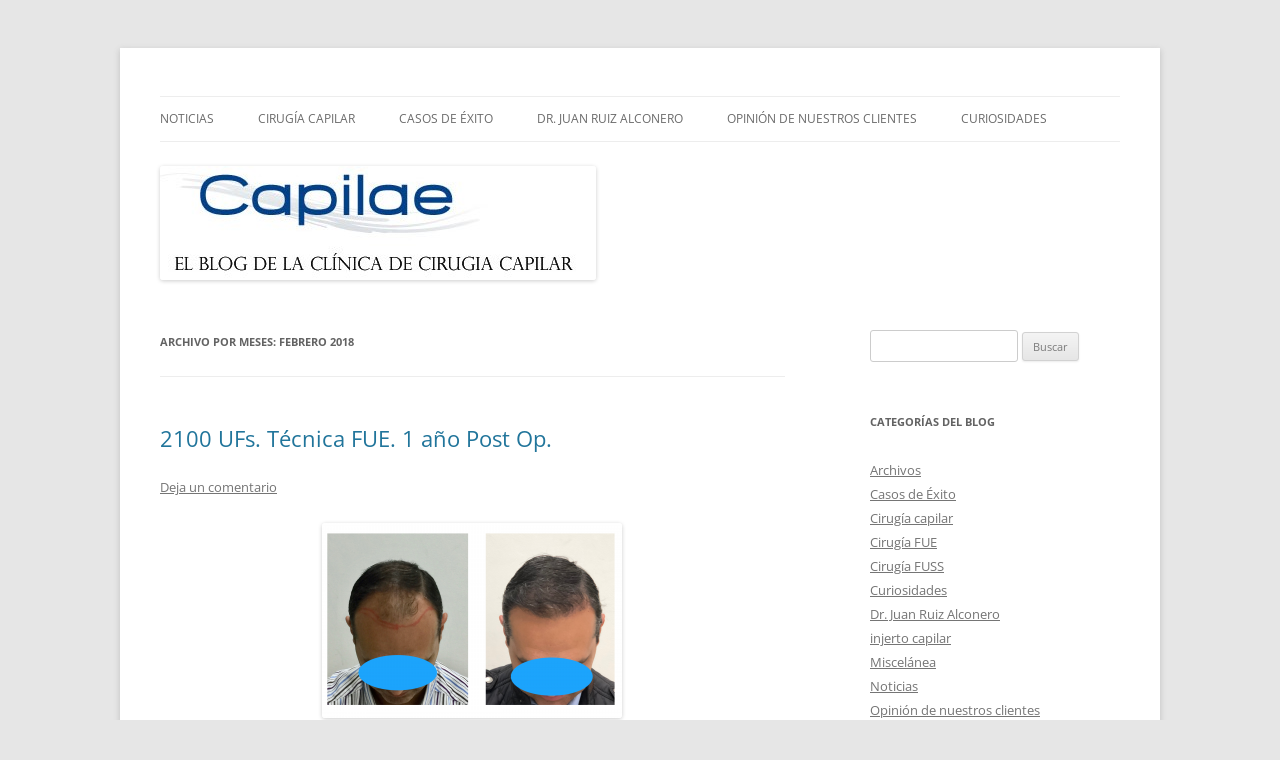

--- FILE ---
content_type: text/html; charset=UTF-8
request_url: https://www.capilae.es/blog/date/2018/02
body_size: 9344
content:
<!DOCTYPE html>
<!--[if IE 7]>
<html class="ie ie7" lang="es">
<![endif]-->
<!--[if IE 8]>
<html class="ie ie8" lang="es">
<![endif]-->
<!--[if !(IE 7) & !(IE 8)]><!-->
<html lang="es">
<!--<![endif]-->
<head>
<meta charset="UTF-8" />
<meta name="viewport" content="width=device-width, initial-scale=1.0" />
<title>febrero 2018 - Blog de Capilae.es</title>
<link rel="profile" href="https://gmpg.org/xfn/11" />
<link rel="pingback" href="https://www.capilae.es/blog/xmlrpc.php">
<!--[if lt IE 9]>
<script src="https://www.capilae.es/blog/wp-content/themes/twentytwelve/js/html5.js?ver=3.7.0" type="text/javascript"></script>
<![endif]-->
<meta name='robots' content='noindex, follow' />

	<!-- This site is optimized with the Yoast SEO plugin v23.9 - https://yoast.com/wordpress/plugins/seo/ -->
	<meta property="og:locale" content="es_ES" />
	<meta property="og:type" content="website" />
	<meta property="og:title" content="febrero 2018 - Blog de Capilae.es" />
	<meta property="og:url" content="https://www.capilae.es/blog/date/2018/02" />
	<meta property="og:site_name" content="Blog de Capilae.es" />
	<script type="application/ld+json" class="yoast-schema-graph">{"@context":"https://schema.org","@graph":[{"@type":"CollectionPage","@id":"https://www.capilae.es/blog/date/2018/02","url":"https://www.capilae.es/blog/date/2018/02","name":"febrero 2018 - Blog de Capilae.es","isPartOf":{"@id":"https://www.capilae.es/blog/#website"},"breadcrumb":{"@id":"https://www.capilae.es/blog/date/2018/02#breadcrumb"},"inLanguage":"es"},{"@type":"BreadcrumbList","@id":"https://www.capilae.es/blog/date/2018/02#breadcrumb","itemListElement":[{"@type":"ListItem","position":1,"name":"Portada","item":"https://www.capilae.es/blog"},{"@type":"ListItem","position":2,"name":"Archivos por febrero 2018"}]},{"@type":"WebSite","@id":"https://www.capilae.es/blog/#website","url":"https://www.capilae.es/blog/","name":"Blog de Capilae.es","description":"Noticias sobre cirugía capilar y trasplante de pelo","potentialAction":[{"@type":"SearchAction","target":{"@type":"EntryPoint","urlTemplate":"https://www.capilae.es/blog/?s={search_term_string}"},"query-input":{"@type":"PropertyValueSpecification","valueRequired":true,"valueName":"search_term_string"}}],"inLanguage":"es"}]}</script>
	<!-- / Yoast SEO plugin. -->


<link rel="alternate" type="application/rss+xml" title="Blog de Capilae.es &raquo; Feed" href="https://www.capilae.es/blog/feed" />
<link rel="alternate" type="application/rss+xml" title="Blog de Capilae.es &raquo; Feed de los comentarios" href="https://www.capilae.es/blog/comments/feed" />
<style id='wp-img-auto-sizes-contain-inline-css' type='text/css'>
img:is([sizes=auto i],[sizes^="auto," i]){contain-intrinsic-size:3000px 1500px}
/*# sourceURL=wp-img-auto-sizes-contain-inline-css */
</style>
<style id='wp-emoji-styles-inline-css' type='text/css'>

	img.wp-smiley, img.emoji {
		display: inline !important;
		border: none !important;
		box-shadow: none !important;
		height: 1em !important;
		width: 1em !important;
		margin: 0 0.07em !important;
		vertical-align: -0.1em !important;
		background: none !important;
		padding: 0 !important;
	}
/*# sourceURL=wp-emoji-styles-inline-css */
</style>
<style id='wp-block-library-inline-css' type='text/css'>
:root{--wp-block-synced-color:#7a00df;--wp-block-synced-color--rgb:122,0,223;--wp-bound-block-color:var(--wp-block-synced-color);--wp-editor-canvas-background:#ddd;--wp-admin-theme-color:#007cba;--wp-admin-theme-color--rgb:0,124,186;--wp-admin-theme-color-darker-10:#006ba1;--wp-admin-theme-color-darker-10--rgb:0,107,160.5;--wp-admin-theme-color-darker-20:#005a87;--wp-admin-theme-color-darker-20--rgb:0,90,135;--wp-admin-border-width-focus:2px}@media (min-resolution:192dpi){:root{--wp-admin-border-width-focus:1.5px}}.wp-element-button{cursor:pointer}:root .has-very-light-gray-background-color{background-color:#eee}:root .has-very-dark-gray-background-color{background-color:#313131}:root .has-very-light-gray-color{color:#eee}:root .has-very-dark-gray-color{color:#313131}:root .has-vivid-green-cyan-to-vivid-cyan-blue-gradient-background{background:linear-gradient(135deg,#00d084,#0693e3)}:root .has-purple-crush-gradient-background{background:linear-gradient(135deg,#34e2e4,#4721fb 50%,#ab1dfe)}:root .has-hazy-dawn-gradient-background{background:linear-gradient(135deg,#faaca8,#dad0ec)}:root .has-subdued-olive-gradient-background{background:linear-gradient(135deg,#fafae1,#67a671)}:root .has-atomic-cream-gradient-background{background:linear-gradient(135deg,#fdd79a,#004a59)}:root .has-nightshade-gradient-background{background:linear-gradient(135deg,#330968,#31cdcf)}:root .has-midnight-gradient-background{background:linear-gradient(135deg,#020381,#2874fc)}:root{--wp--preset--font-size--normal:16px;--wp--preset--font-size--huge:42px}.has-regular-font-size{font-size:1em}.has-larger-font-size{font-size:2.625em}.has-normal-font-size{font-size:var(--wp--preset--font-size--normal)}.has-huge-font-size{font-size:var(--wp--preset--font-size--huge)}.has-text-align-center{text-align:center}.has-text-align-left{text-align:left}.has-text-align-right{text-align:right}.has-fit-text{white-space:nowrap!important}#end-resizable-editor-section{display:none}.aligncenter{clear:both}.items-justified-left{justify-content:flex-start}.items-justified-center{justify-content:center}.items-justified-right{justify-content:flex-end}.items-justified-space-between{justify-content:space-between}.screen-reader-text{border:0;clip-path:inset(50%);height:1px;margin:-1px;overflow:hidden;padding:0;position:absolute;width:1px;word-wrap:normal!important}.screen-reader-text:focus{background-color:#ddd;clip-path:none;color:#444;display:block;font-size:1em;height:auto;left:5px;line-height:normal;padding:15px 23px 14px;text-decoration:none;top:5px;width:auto;z-index:100000}html :where(.has-border-color){border-style:solid}html :where([style*=border-top-color]){border-top-style:solid}html :where([style*=border-right-color]){border-right-style:solid}html :where([style*=border-bottom-color]){border-bottom-style:solid}html :where([style*=border-left-color]){border-left-style:solid}html :where([style*=border-width]){border-style:solid}html :where([style*=border-top-width]){border-top-style:solid}html :where([style*=border-right-width]){border-right-style:solid}html :where([style*=border-bottom-width]){border-bottom-style:solid}html :where([style*=border-left-width]){border-left-style:solid}html :where(img[class*=wp-image-]){height:auto;max-width:100%}:where(figure){margin:0 0 1em}html :where(.is-position-sticky){--wp-admin--admin-bar--position-offset:var(--wp-admin--admin-bar--height,0px)}@media screen and (max-width:600px){html :where(.is-position-sticky){--wp-admin--admin-bar--position-offset:0px}}

/*# sourceURL=wp-block-library-inline-css */
</style><style id='global-styles-inline-css' type='text/css'>
:root{--wp--preset--aspect-ratio--square: 1;--wp--preset--aspect-ratio--4-3: 4/3;--wp--preset--aspect-ratio--3-4: 3/4;--wp--preset--aspect-ratio--3-2: 3/2;--wp--preset--aspect-ratio--2-3: 2/3;--wp--preset--aspect-ratio--16-9: 16/9;--wp--preset--aspect-ratio--9-16: 9/16;--wp--preset--color--black: #000000;--wp--preset--color--cyan-bluish-gray: #abb8c3;--wp--preset--color--white: #fff;--wp--preset--color--pale-pink: #f78da7;--wp--preset--color--vivid-red: #cf2e2e;--wp--preset--color--luminous-vivid-orange: #ff6900;--wp--preset--color--luminous-vivid-amber: #fcb900;--wp--preset--color--light-green-cyan: #7bdcb5;--wp--preset--color--vivid-green-cyan: #00d084;--wp--preset--color--pale-cyan-blue: #8ed1fc;--wp--preset--color--vivid-cyan-blue: #0693e3;--wp--preset--color--vivid-purple: #9b51e0;--wp--preset--color--blue: #21759b;--wp--preset--color--dark-gray: #444;--wp--preset--color--medium-gray: #9f9f9f;--wp--preset--color--light-gray: #e6e6e6;--wp--preset--gradient--vivid-cyan-blue-to-vivid-purple: linear-gradient(135deg,rgb(6,147,227) 0%,rgb(155,81,224) 100%);--wp--preset--gradient--light-green-cyan-to-vivid-green-cyan: linear-gradient(135deg,rgb(122,220,180) 0%,rgb(0,208,130) 100%);--wp--preset--gradient--luminous-vivid-amber-to-luminous-vivid-orange: linear-gradient(135deg,rgb(252,185,0) 0%,rgb(255,105,0) 100%);--wp--preset--gradient--luminous-vivid-orange-to-vivid-red: linear-gradient(135deg,rgb(255,105,0) 0%,rgb(207,46,46) 100%);--wp--preset--gradient--very-light-gray-to-cyan-bluish-gray: linear-gradient(135deg,rgb(238,238,238) 0%,rgb(169,184,195) 100%);--wp--preset--gradient--cool-to-warm-spectrum: linear-gradient(135deg,rgb(74,234,220) 0%,rgb(151,120,209) 20%,rgb(207,42,186) 40%,rgb(238,44,130) 60%,rgb(251,105,98) 80%,rgb(254,248,76) 100%);--wp--preset--gradient--blush-light-purple: linear-gradient(135deg,rgb(255,206,236) 0%,rgb(152,150,240) 100%);--wp--preset--gradient--blush-bordeaux: linear-gradient(135deg,rgb(254,205,165) 0%,rgb(254,45,45) 50%,rgb(107,0,62) 100%);--wp--preset--gradient--luminous-dusk: linear-gradient(135deg,rgb(255,203,112) 0%,rgb(199,81,192) 50%,rgb(65,88,208) 100%);--wp--preset--gradient--pale-ocean: linear-gradient(135deg,rgb(255,245,203) 0%,rgb(182,227,212) 50%,rgb(51,167,181) 100%);--wp--preset--gradient--electric-grass: linear-gradient(135deg,rgb(202,248,128) 0%,rgb(113,206,126) 100%);--wp--preset--gradient--midnight: linear-gradient(135deg,rgb(2,3,129) 0%,rgb(40,116,252) 100%);--wp--preset--font-size--small: 13px;--wp--preset--font-size--medium: 20px;--wp--preset--font-size--large: 36px;--wp--preset--font-size--x-large: 42px;--wp--preset--spacing--20: 0.44rem;--wp--preset--spacing--30: 0.67rem;--wp--preset--spacing--40: 1rem;--wp--preset--spacing--50: 1.5rem;--wp--preset--spacing--60: 2.25rem;--wp--preset--spacing--70: 3.38rem;--wp--preset--spacing--80: 5.06rem;--wp--preset--shadow--natural: 6px 6px 9px rgba(0, 0, 0, 0.2);--wp--preset--shadow--deep: 12px 12px 50px rgba(0, 0, 0, 0.4);--wp--preset--shadow--sharp: 6px 6px 0px rgba(0, 0, 0, 0.2);--wp--preset--shadow--outlined: 6px 6px 0px -3px rgb(255, 255, 255), 6px 6px rgb(0, 0, 0);--wp--preset--shadow--crisp: 6px 6px 0px rgb(0, 0, 0);}:where(.is-layout-flex){gap: 0.5em;}:where(.is-layout-grid){gap: 0.5em;}body .is-layout-flex{display: flex;}.is-layout-flex{flex-wrap: wrap;align-items: center;}.is-layout-flex > :is(*, div){margin: 0;}body .is-layout-grid{display: grid;}.is-layout-grid > :is(*, div){margin: 0;}:where(.wp-block-columns.is-layout-flex){gap: 2em;}:where(.wp-block-columns.is-layout-grid){gap: 2em;}:where(.wp-block-post-template.is-layout-flex){gap: 1.25em;}:where(.wp-block-post-template.is-layout-grid){gap: 1.25em;}.has-black-color{color: var(--wp--preset--color--black) !important;}.has-cyan-bluish-gray-color{color: var(--wp--preset--color--cyan-bluish-gray) !important;}.has-white-color{color: var(--wp--preset--color--white) !important;}.has-pale-pink-color{color: var(--wp--preset--color--pale-pink) !important;}.has-vivid-red-color{color: var(--wp--preset--color--vivid-red) !important;}.has-luminous-vivid-orange-color{color: var(--wp--preset--color--luminous-vivid-orange) !important;}.has-luminous-vivid-amber-color{color: var(--wp--preset--color--luminous-vivid-amber) !important;}.has-light-green-cyan-color{color: var(--wp--preset--color--light-green-cyan) !important;}.has-vivid-green-cyan-color{color: var(--wp--preset--color--vivid-green-cyan) !important;}.has-pale-cyan-blue-color{color: var(--wp--preset--color--pale-cyan-blue) !important;}.has-vivid-cyan-blue-color{color: var(--wp--preset--color--vivid-cyan-blue) !important;}.has-vivid-purple-color{color: var(--wp--preset--color--vivid-purple) !important;}.has-black-background-color{background-color: var(--wp--preset--color--black) !important;}.has-cyan-bluish-gray-background-color{background-color: var(--wp--preset--color--cyan-bluish-gray) !important;}.has-white-background-color{background-color: var(--wp--preset--color--white) !important;}.has-pale-pink-background-color{background-color: var(--wp--preset--color--pale-pink) !important;}.has-vivid-red-background-color{background-color: var(--wp--preset--color--vivid-red) !important;}.has-luminous-vivid-orange-background-color{background-color: var(--wp--preset--color--luminous-vivid-orange) !important;}.has-luminous-vivid-amber-background-color{background-color: var(--wp--preset--color--luminous-vivid-amber) !important;}.has-light-green-cyan-background-color{background-color: var(--wp--preset--color--light-green-cyan) !important;}.has-vivid-green-cyan-background-color{background-color: var(--wp--preset--color--vivid-green-cyan) !important;}.has-pale-cyan-blue-background-color{background-color: var(--wp--preset--color--pale-cyan-blue) !important;}.has-vivid-cyan-blue-background-color{background-color: var(--wp--preset--color--vivid-cyan-blue) !important;}.has-vivid-purple-background-color{background-color: var(--wp--preset--color--vivid-purple) !important;}.has-black-border-color{border-color: var(--wp--preset--color--black) !important;}.has-cyan-bluish-gray-border-color{border-color: var(--wp--preset--color--cyan-bluish-gray) !important;}.has-white-border-color{border-color: var(--wp--preset--color--white) !important;}.has-pale-pink-border-color{border-color: var(--wp--preset--color--pale-pink) !important;}.has-vivid-red-border-color{border-color: var(--wp--preset--color--vivid-red) !important;}.has-luminous-vivid-orange-border-color{border-color: var(--wp--preset--color--luminous-vivid-orange) !important;}.has-luminous-vivid-amber-border-color{border-color: var(--wp--preset--color--luminous-vivid-amber) !important;}.has-light-green-cyan-border-color{border-color: var(--wp--preset--color--light-green-cyan) !important;}.has-vivid-green-cyan-border-color{border-color: var(--wp--preset--color--vivid-green-cyan) !important;}.has-pale-cyan-blue-border-color{border-color: var(--wp--preset--color--pale-cyan-blue) !important;}.has-vivid-cyan-blue-border-color{border-color: var(--wp--preset--color--vivid-cyan-blue) !important;}.has-vivid-purple-border-color{border-color: var(--wp--preset--color--vivid-purple) !important;}.has-vivid-cyan-blue-to-vivid-purple-gradient-background{background: var(--wp--preset--gradient--vivid-cyan-blue-to-vivid-purple) !important;}.has-light-green-cyan-to-vivid-green-cyan-gradient-background{background: var(--wp--preset--gradient--light-green-cyan-to-vivid-green-cyan) !important;}.has-luminous-vivid-amber-to-luminous-vivid-orange-gradient-background{background: var(--wp--preset--gradient--luminous-vivid-amber-to-luminous-vivid-orange) !important;}.has-luminous-vivid-orange-to-vivid-red-gradient-background{background: var(--wp--preset--gradient--luminous-vivid-orange-to-vivid-red) !important;}.has-very-light-gray-to-cyan-bluish-gray-gradient-background{background: var(--wp--preset--gradient--very-light-gray-to-cyan-bluish-gray) !important;}.has-cool-to-warm-spectrum-gradient-background{background: var(--wp--preset--gradient--cool-to-warm-spectrum) !important;}.has-blush-light-purple-gradient-background{background: var(--wp--preset--gradient--blush-light-purple) !important;}.has-blush-bordeaux-gradient-background{background: var(--wp--preset--gradient--blush-bordeaux) !important;}.has-luminous-dusk-gradient-background{background: var(--wp--preset--gradient--luminous-dusk) !important;}.has-pale-ocean-gradient-background{background: var(--wp--preset--gradient--pale-ocean) !important;}.has-electric-grass-gradient-background{background: var(--wp--preset--gradient--electric-grass) !important;}.has-midnight-gradient-background{background: var(--wp--preset--gradient--midnight) !important;}.has-small-font-size{font-size: var(--wp--preset--font-size--small) !important;}.has-medium-font-size{font-size: var(--wp--preset--font-size--medium) !important;}.has-large-font-size{font-size: var(--wp--preset--font-size--large) !important;}.has-x-large-font-size{font-size: var(--wp--preset--font-size--x-large) !important;}
/*# sourceURL=global-styles-inline-css */
</style>

<style id='classic-theme-styles-inline-css' type='text/css'>
/*! This file is auto-generated */
.wp-block-button__link{color:#fff;background-color:#32373c;border-radius:9999px;box-shadow:none;text-decoration:none;padding:calc(.667em + 2px) calc(1.333em + 2px);font-size:1.125em}.wp-block-file__button{background:#32373c;color:#fff;text-decoration:none}
/*# sourceURL=/wp-includes/css/classic-themes.min.css */
</style>
<link rel='stylesheet' id='twentytwelve-fonts-css' href='https://www.capilae.es/blog/wp-content/themes/twentytwelve/fonts/font-open-sans.css?ver=20230328' type='text/css' media='all' />
<link rel='stylesheet' id='twentytwelve-style-css' href='https://www.capilae.es/blog/wp-content/themes/twentytwelve/style.css?ver=20241112' type='text/css' media='all' />
<link rel='stylesheet' id='twentytwelve-block-style-css' href='https://www.capilae.es/blog/wp-content/themes/twentytwelve/css/blocks.css?ver=20240812' type='text/css' media='all' />
<script type="text/javascript" src="https://www.capilae.es/blog/wp-includes/js/jquery/jquery.min.js?ver=3.7.1" id="jquery-core-js"></script>
<script type="text/javascript" src="https://www.capilae.es/blog/wp-includes/js/jquery/jquery-migrate.min.js?ver=3.4.1" id="jquery-migrate-js"></script>
<script type="text/javascript" src="https://www.capilae.es/blog/wp-content/themes/twentytwelve/js/navigation.js?ver=20141205" id="twentytwelve-navigation-js" defer="defer" data-wp-strategy="defer"></script>
<link rel="https://api.w.org/" href="https://www.capilae.es/blog/wp-json/" /><link rel="EditURI" type="application/rsd+xml" title="RSD" href="https://www.capilae.es/blog/xmlrpc.php?rsd" />
<meta name="generator" content="WordPress 6.9" />
	<style type="text/css" id="twentytwelve-header-css">
		.site-title,
	.site-description {
		position: absolute;
		clip: rect(1px 1px 1px 1px); /* IE7 */
		clip: rect(1px, 1px, 1px, 1px);
	}
			</style>
	</head>

<body class="archive date wp-embed-responsive wp-theme-twentytwelve custom-font-enabled single-author">
<div id="page" class="hfeed site">
	<header id="masthead" class="site-header">
		<hgroup>
			<h1 class="site-title"><a href="https://www.capilae.es/blog/" rel="home">Blog de Capilae.es</a></h1>
			<h2 class="site-description">Noticias sobre cirugía capilar y trasplante de pelo</h2>
		</hgroup>

		<nav id="site-navigation" class="main-navigation">
			<button class="menu-toggle">Menú</button>
			<a class="assistive-text" href="#content">Saltar al contenido</a>
			<div class="menu-menu1-container"><ul id="menu-menu1" class="nav-menu"><li id="menu-item-987" class="menu-item menu-item-type-taxonomy menu-item-object-category menu-item-987"><a href="https://www.capilae.es/blog/category/noticias">Noticias</a></li>
<li id="menu-item-982" class="menu-item menu-item-type-taxonomy menu-item-object-category menu-item-has-children menu-item-982"><a href="https://www.capilae.es/blog/category/cirugia-capilar-2">Cirugía capilar</a>
<ul class="sub-menu">
	<li id="menu-item-984" class="menu-item menu-item-type-taxonomy menu-item-object-category menu-item-984"><a href="https://www.capilae.es/blog/category/cirugia-capilar-2/cirugia-fuss">Cirugía FUSS</a></li>
	<li id="menu-item-983" class="menu-item menu-item-type-taxonomy menu-item-object-category menu-item-983"><a href="https://www.capilae.es/blog/category/cirugia-capilar-2/cirugia-fue">Cirugía FUE</a></li>
	<li id="menu-item-985" class="menu-item menu-item-type-taxonomy menu-item-object-category menu-item-985"><a href="https://www.capilae.es/blog/category/cirugia-capilar-2/recomendaciones">Recomendaciones</a></li>
</ul>
</li>
<li id="menu-item-981" class="menu-item menu-item-type-taxonomy menu-item-object-category menu-item-981"><a href="https://www.capilae.es/blog/category/casos-de-exito">Casos de Éxito</a></li>
<li id="menu-item-992" class="menu-item menu-item-type-taxonomy menu-item-object-category menu-item-992"><a href="https://www.capilae.es/blog/category/doctor-juan-ruiz-alconero">Dr. Juan Ruiz Alconero</a></li>
<li id="menu-item-988" class="menu-item menu-item-type-taxonomy menu-item-object-category menu-item-988"><a href="https://www.capilae.es/blog/category/opinion-clientes">Opinión de nuestros clientes</a></li>
<li id="menu-item-986" class="menu-item menu-item-type-taxonomy menu-item-object-category menu-item-986"><a href="https://www.capilae.es/blog/category/curiosidades">Curiosidades</a></li>
</ul></div>		</nav><!-- #site-navigation -->

				<a href="https://www.capilae.es/blog/"><img src="https://www.capilae.es/blog/wp-content/uploads/2014/10/cropped-Untitled-21.jpg" width="436" height="114" alt="Blog de Capilae.es" class="header-image" srcset="https://www.capilae.es/blog/wp-content/uploads/2014/10/cropped-Untitled-21.jpg 436w, https://www.capilae.es/blog/wp-content/uploads/2014/10/cropped-Untitled-21-300x78.jpg 300w" sizes="(max-width: 436px) 100vw, 436px" decoding="async" /></a>
			</header><!-- #masthead -->

	<div id="main" class="wrapper">

	<section id="primary" class="site-content">
		<div id="content" role="main">

					<header class="archive-header">
				<h1 class="archive-title">
				Archivo por meses: <span>febrero 2018</span>				</h1>
			</header><!-- .archive-header -->

			
	<article id="post-1149" class="post-1149 post type-post status-publish format-standard hentry category-casos-de-exito category-cirugia-capilar-2 category-cirugia-fue category-todo-el-contenido">
				<header class="entry-header">
			
						<h1 class="entry-title">
				<a href="https://www.capilae.es/blog/1149/2100-ufs-tecnica-fue-1-ano-post-op" rel="bookmark">2100 UFs. Técnica FUE. 1 año Post Op.</a>
			</h1>
										<div class="comments-link">
					<a href="https://www.capilae.es/blog/1149/2100-ufs-tecnica-fue-1-ano-post-op#respond"><span class="leave-reply">Deja un comentario</span></a>				</div><!-- .comments-link -->
					</header><!-- .entry-header -->

				<div class="entry-content">
			<p><a href="https://www.capilae.es/blog/wp-content/uploads/2018/01/Captura-de-pantalla-2018-01-29-a-las-19.06.41.png"><img fetchpriority="high" decoding="async" src="https://www.capilae.es/blog/wp-content/uploads/2018/01/Captura-de-pantalla-2018-01-29-a-las-19.06.41-300x195.png" alt="Captura de pantalla 2018-01-29 a las 19.06.41" width="300" height="195" class="aligncenter size-medium wp-image-1150" srcset="https://www.capilae.es/blog/wp-content/uploads/2018/01/Captura-de-pantalla-2018-01-29-a-las-19.06.41-300x195.png 300w, https://www.capilae.es/blog/wp-content/uploads/2018/01/Captura-de-pantalla-2018-01-29-a-las-19.06.41-1024x666.png 1024w, https://www.capilae.es/blog/wp-content/uploads/2018/01/Captura-de-pantalla-2018-01-29-a-las-19.06.41-624x406.png 624w, https://www.capilae.es/blog/wp-content/uploads/2018/01/Captura-de-pantalla-2018-01-29-a-las-19.06.41.png 1700w" sizes="(max-width: 300px) 100vw, 300px" /></a></p>
<p><a href="https://www.capilae.es/blog/wp-content/uploads/2018/01/Captura-de-pantalla-2018-01-29-a-las-19.10.32.png"><img decoding="async" src="https://www.capilae.es/blog/wp-content/uploads/2018/01/Captura-de-pantalla-2018-01-29-a-las-19.10.32-253x300.png" alt="Captura de pantalla 2018-01-29 a las 19.10.32" width="253" height="300" class="aligncenter size-medium wp-image-1151" srcset="https://www.capilae.es/blog/wp-content/uploads/2018/01/Captura-de-pantalla-2018-01-29-a-las-19.10.32-253x300.png 253w, https://www.capilae.es/blog/wp-content/uploads/2018/01/Captura-de-pantalla-2018-01-29-a-las-19.10.32-865x1024.png 865w, https://www.capilae.es/blog/wp-content/uploads/2018/01/Captura-de-pantalla-2018-01-29-a-las-19.10.32-624x739.png 624w, https://www.capilae.es/blog/wp-content/uploads/2018/01/Captura-de-pantalla-2018-01-29-a-las-19.10.32.png 966w" sizes="(max-width: 253px) 100vw, 253px" /></a></p>
					</div><!-- .entry-content -->
		
		<footer class="entry-meta">
			Esta entrada fue publicada en <a href="https://www.capilae.es/blog/category/casos-de-exito" rel="category tag">Casos de Éxito</a>, <a href="https://www.capilae.es/blog/category/cirugia-capilar-2" rel="category tag">Cirugía capilar</a>, <a href="https://www.capilae.es/blog/category/cirugia-capilar-2/cirugia-fue" rel="category tag">Cirugía FUE</a>, <a href="https://www.capilae.es/blog/category/todo-el-contenido" rel="category tag">Todo el contenido</a> el <a href="https://www.capilae.es/blog/1149/2100-ufs-tecnica-fue-1-ano-post-op" title="" rel="bookmark"><time class="entry-date" datetime=""></time></a><span class="by-author"> por <span class="author vcard"><a class="url fn n" href="https://www.capilae.es/blog/author/admin_capilae" title="Ver todas las entradas de Admin_capilae" rel="author">Admin_capilae</a></span></span>.								</footer><!-- .entry-meta -->
	</article><!-- #post -->

	<article id="post-1145" class="post-1145 post type-post status-publish format-standard hentry category-casos-de-exito category-cirugia-capilar-2 category-cirugia-fue category-doctor-juan-ruiz-alconero tag-capilae tag-dr-ruiz tag-fue tag-turquia">
				<header class="entry-header">
			
						<h1 class="entry-title">
				<a href="https://www.capilae.es/blog/1145/del-diseno-al-resultado-2000-fs-fue-1-ano" rel="bookmark">Del diseño al resultado. 2000 Fs. FUE. 1 año.</a>
			</h1>
										<div class="comments-link">
					<a href="https://www.capilae.es/blog/1145/del-diseno-al-resultado-2000-fs-fue-1-ano#respond"><span class="leave-reply">Deja un comentario</span></a>				</div><!-- .comments-link -->
					</header><!-- .entry-header -->

				<div class="entry-content">
			<p>Podemos ver la evolución desde la primera consulta, al diseño pre-quirúrgico, y los resultados al año. En el diseño se valora las zonas de mayor densidad (1) y las zonas de menor densidad progresiva (2), y cómo queda al año de la intervención.</p>
<p><a href="https://www.capilae.es/blog/wp-content/uploads/2018/01/Captura-de-pantalla-2018-01-29-a-las-11.19.20.png"><img decoding="async" src="https://www.capilae.es/blog/wp-content/uploads/2018/01/Captura-de-pantalla-2018-01-29-a-las-11.19.20-300x140.png" alt="Captura de pantalla 2018-01-29 a las 11.19.20" width="300" height="140" class="aligncenter size-medium wp-image-1146" srcset="https://www.capilae.es/blog/wp-content/uploads/2018/01/Captura-de-pantalla-2018-01-29-a-las-11.19.20-300x140.png 300w, https://www.capilae.es/blog/wp-content/uploads/2018/01/Captura-de-pantalla-2018-01-29-a-las-11.19.20-1024x478.png 1024w, https://www.capilae.es/blog/wp-content/uploads/2018/01/Captura-de-pantalla-2018-01-29-a-las-11.19.20-624x291.png 624w, https://www.capilae.es/blog/wp-content/uploads/2018/01/Captura-de-pantalla-2018-01-29-a-las-11.19.20.png 1740w" sizes="(max-width: 300px) 100vw, 300px" /></a></p>
<p><a href="https://www.capilae.es/blog/wp-content/uploads/2018/01/Captura-de-pantalla-2018-01-29-a-las-11.21.36.png"><img loading="lazy" decoding="async" src="https://www.capilae.es/blog/wp-content/uploads/2018/01/Captura-de-pantalla-2018-01-29-a-las-11.21.36-300x243.png" alt="Captura de pantalla 2018-01-29 a las 11.21.36" width="300" height="243" class="aligncenter size-medium wp-image-1147" srcset="https://www.capilae.es/blog/wp-content/uploads/2018/01/Captura-de-pantalla-2018-01-29-a-las-11.21.36-300x243.png 300w, https://www.capilae.es/blog/wp-content/uploads/2018/01/Captura-de-pantalla-2018-01-29-a-las-11.21.36-1024x829.png 1024w, https://www.capilae.es/blog/wp-content/uploads/2018/01/Captura-de-pantalla-2018-01-29-a-las-11.21.36-624x505.png 624w, https://www.capilae.es/blog/wp-content/uploads/2018/01/Captura-de-pantalla-2018-01-29-a-las-11.21.36.png 1700w" sizes="auto, (max-width: 300px) 100vw, 300px" /></a></p>
					</div><!-- .entry-content -->
		
		<footer class="entry-meta">
			Esta entrada se publicó en <a href="https://www.capilae.es/blog/category/casos-de-exito" rel="category tag">Casos de Éxito</a>, <a href="https://www.capilae.es/blog/category/cirugia-capilar-2" rel="category tag">Cirugía capilar</a>, <a href="https://www.capilae.es/blog/category/cirugia-capilar-2/cirugia-fue" rel="category tag">Cirugía FUE</a>, <a href="https://www.capilae.es/blog/category/doctor-juan-ruiz-alconero" rel="category tag">Dr. Juan Ruiz Alconero</a> y está etiquetada con <a href="https://www.capilae.es/blog/tag/capilae" rel="tag">capilae</a>, <a href="https://www.capilae.es/blog/tag/dr-ruiz" rel="tag">Dr Ruiz</a>, <a href="https://www.capilae.es/blog/tag/fue" rel="tag">FUE</a>, <a href="https://www.capilae.es/blog/tag/turquia" rel="tag">Turquía</a> en <a href="https://www.capilae.es/blog/1145/del-diseno-al-resultado-2000-fs-fue-1-ano" title="" rel="bookmark"><time class="entry-date" datetime=""></time></a><span class="by-author"> por <span class="author vcard"><a class="url fn n" href="https://www.capilae.es/blog/author/admin_capilae" title="Ver todas las entradas de Admin_capilae" rel="author">Admin_capilae</a></span></span>.								</footer><!-- .entry-meta -->
	</article><!-- #post -->

		
		</div><!-- #content -->
	</section><!-- #primary -->


			<div id="secondary" class="widget-area" role="complementary">
			<aside id="search-2" class="widget widget_search"><form role="search" method="get" id="searchform" class="searchform" action="https://www.capilae.es/blog/">
				<div>
					<label class="screen-reader-text" for="s">Buscar:</label>
					<input type="text" value="" name="s" id="s" />
					<input type="submit" id="searchsubmit" value="Buscar" />
				</div>
			</form></aside><aside id="categories-2" class="widget widget_categories"><h3 class="widget-title">Categorías del blog</h3>
			<ul>
					<li class="cat-item cat-item-100"><a href="https://www.capilae.es/blog/category/archives">Archivos</a>
</li>
	<li class="cat-item cat-item-66"><a href="https://www.capilae.es/blog/category/casos-de-exito">Casos de Éxito</a>
</li>
	<li class="cat-item cat-item-88"><a href="https://www.capilae.es/blog/category/cirugia-capilar-2">Cirugía capilar</a>
</li>
	<li class="cat-item cat-item-90"><a href="https://www.capilae.es/blog/category/cirugia-capilar-2/cirugia-fue">Cirugía FUE</a>
</li>
	<li class="cat-item cat-item-89"><a href="https://www.capilae.es/blog/category/cirugia-capilar-2/cirugia-fuss">Cirugía FUSS</a>
</li>
	<li class="cat-item cat-item-76"><a href="https://www.capilae.es/blog/category/curiosidades">Curiosidades</a>
</li>
	<li class="cat-item cat-item-93"><a href="https://www.capilae.es/blog/category/doctor-juan-ruiz-alconero">Dr. Juan Ruiz Alconero</a>
</li>
	<li class="cat-item cat-item-101"><a href="https://www.capilae.es/blog/category/injerto-capilar">injerto capilar</a>
</li>
	<li class="cat-item cat-item-97"><a href="https://www.capilae.es/blog/category/uncategorized">Miscelánea</a>
</li>
	<li class="cat-item cat-item-75"><a href="https://www.capilae.es/blog/category/noticias">Noticias</a>
</li>
	<li class="cat-item cat-item-74"><a href="https://www.capilae.es/blog/category/opinion-clientes">Opinión de nuestros clientes</a>
</li>
	<li class="cat-item cat-item-102"><a href="https://www.capilae.es/blog/category/sin-categoria">Sin categoría</a>
</li>
	<li class="cat-item cat-item-1"><a href="https://www.capilae.es/blog/category/todo-el-contenido">Todo el contenido</a>
</li>
			</ul>

			</aside>
		<aside id="recent-posts-2" class="widget widget_recent_entries">
		<h3 class="widget-title">Publicado recientemente</h3>
		<ul>
											<li>
					<a href="https://www.capilae.es/blog/1370/2000-ufs-a-los-5-meses-y-medio-mediante-fue">2000 Ufs, a los 5 meses y medio. Mediante FUE</a>
									</li>
											<li>
					<a href="https://www.capilae.es/blog/1366/2312-ufs-al-ano-fue">2312 UFs, al año, FUE.</a>
									</li>
											<li>
					<a href="https://www.capilae.es/blog/1362/1876-ufs-a-los-9-meses-mediante-fue">1876 UFs a los 9 meses, mediante FUE.</a>
									</li>
											<li>
					<a href="https://www.capilae.es/blog/1355/4225-ufs-en-2-cirugias-fue">4225 UFs en 2 Cirugías FUE</a>
									</li>
											<li>
					<a href="https://www.capilae.es/blog/1345/2198-ufs-fue-a-los-6-meses">2198 UFs. FUE a los 6 meses</a>
									</li>
					</ul>

		</aside><aside id="archives-2" class="widget widget_archive"><h3 class="widget-title">Archivos</h3>
			<ul>
					<li><a href='https://www.capilae.es/blog/date/2019/10'>octubre 2019</a></li>
	<li><a href='https://www.capilae.es/blog/date/2019/06'>junio 2019</a></li>
	<li><a href='https://www.capilae.es/blog/date/2019/05'>mayo 2019</a></li>
	<li><a href='https://www.capilae.es/blog/date/2019/03'>marzo 2019</a></li>
	<li><a href='https://www.capilae.es/blog/date/2019/02'>febrero 2019</a></li>
	<li><a href='https://www.capilae.es/blog/date/2019/01'>enero 2019</a></li>
	<li><a href='https://www.capilae.es/blog/date/2018/11'>noviembre 2018</a></li>
	<li><a href='https://www.capilae.es/blog/date/2018/05'>mayo 2018</a></li>
	<li><a href='https://www.capilae.es/blog/date/2018/04'>abril 2018</a></li>
	<li><a href='https://www.capilae.es/blog/date/2018/03'>marzo 2018</a></li>
	<li><a href='https://www.capilae.es/blog/date/2018/02' aria-current="page">febrero 2018</a></li>
	<li><a href='https://www.capilae.es/blog/date/2018/01'>enero 2018</a></li>
	<li><a href='https://www.capilae.es/blog/date/2017/11'>noviembre 2017</a></li>
	<li><a href='https://www.capilae.es/blog/date/2017/10'>octubre 2017</a></li>
	<li><a href='https://www.capilae.es/blog/date/2017/02'>febrero 2017</a></li>
	<li><a href='https://www.capilae.es/blog/date/2016/11'>noviembre 2016</a></li>
	<li><a href='https://www.capilae.es/blog/date/2016/05'>mayo 2016</a></li>
	<li><a href='https://www.capilae.es/blog/date/2016/03'>marzo 2016</a></li>
	<li><a href='https://www.capilae.es/blog/date/2016/02'>febrero 2016</a></li>
	<li><a href='https://www.capilae.es/blog/date/2016/01'>enero 2016</a></li>
	<li><a href='https://www.capilae.es/blog/date/2015/10'>octubre 2015</a></li>
	<li><a href='https://www.capilae.es/blog/date/2015/09'>septiembre 2015</a></li>
	<li><a href='https://www.capilae.es/blog/date/2015/07'>julio 2015</a></li>
	<li><a href='https://www.capilae.es/blog/date/2015/05'>mayo 2015</a></li>
	<li><a href='https://www.capilae.es/blog/date/2015/03'>marzo 2015</a></li>
	<li><a href='https://www.capilae.es/blog/date/2015/02'>febrero 2015</a></li>
	<li><a href='https://www.capilae.es/blog/date/2014/10'>octubre 2014</a></li>
	<li><a href='https://www.capilae.es/blog/date/2013/12'>diciembre 2013</a></li>
	<li><a href='https://www.capilae.es/blog/date/2013/05'>mayo 2013</a></li>
	<li><a href='https://www.capilae.es/blog/date/2013/04'>abril 2013</a></li>
	<li><a href='https://www.capilae.es/blog/date/2013/01'>enero 2013</a></li>
	<li><a href='https://www.capilae.es/blog/date/2012/11'>noviembre 2012</a></li>
	<li><a href='https://www.capilae.es/blog/date/2012/07'>julio 2012</a></li>
	<li><a href='https://www.capilae.es/blog/date/2012/03'>marzo 2012</a></li>
	<li><a href='https://www.capilae.es/blog/date/2012/01'>enero 2012</a></li>
	<li><a href='https://www.capilae.es/blog/date/2011/09'>septiembre 2011</a></li>
	<li><a href='https://www.capilae.es/blog/date/2011/08'>agosto 2011</a></li>
			</ul>

			</aside><aside id="tag_cloud-3" class="widget widget_tag_cloud"><h3 class="widget-title">Etiquetas</h3><div class="tagcloud"><ul class='wp-tag-cloud' role='list'>
	<li><a href="https://www.capilae.es/blog/tag/capilae" class="tag-cloud-link tag-link-36 tag-link-position-1" style="font-size: 21.522727272727pt;" aria-label="capilae (13 elementos)">capilae</a></li>
	<li><a href="https://www.capilae.es/blog/tag/capilae-dr-juan-ruiz" class="tag-cloud-link tag-link-111 tag-link-position-2" style="font-size: 10.863636363636pt;" aria-label="capilae. dr juan ruiz (2 elementos)">capilae. dr juan ruiz</a></li>
	<li><a href="https://www.capilae.es/blog/tag/caida-del-pelo-2" class="tag-cloud-link tag-link-35 tag-link-position-3" style="font-size: 10.863636363636pt;" aria-label="caída del pelo (2 elementos)">caída del pelo</a></li>
	<li><a href="https://www.capilae.es/blog/tag/caida-de-pelo-en-mujer" class="tag-cloud-link tag-link-77 tag-link-position-4" style="font-size: 8pt;" aria-label="Caída de pelo en mujer (1 elemento)">Caída de pelo en mujer</a></li>
	<li><a href="https://www.capilae.es/blog/tag/ciacatriz" class="tag-cloud-link tag-link-68 tag-link-position-5" style="font-size: 8pt;" aria-label="ciacatriz (1 elemento)">ciacatriz</a></li>
	<li><a href="https://www.capilae.es/blog/tag/cirugia" class="tag-cloud-link tag-link-32 tag-link-position-6" style="font-size: 10.863636363636pt;" aria-label="cirugía (2 elementos)">cirugía</a></li>
	<li><a href="https://www.capilae.es/blog/tag/cirugia-capilar" class="tag-cloud-link tag-link-3 tag-link-position-7" style="font-size: 17.545454545455pt;" aria-label="cirugía capilar (7 elementos)">cirugía capilar</a></li>
	<li><a href="https://www.capilae.es/blog/tag/cirugia-capilar-turquia" class="tag-cloud-link tag-link-115 tag-link-position-8" style="font-size: 8pt;" aria-label="Cirugía Capilar Turquía (1 elemento)">Cirugía Capilar Turquía</a></li>
	<li><a href="https://www.capilae.es/blog/tag/congreso" class="tag-cloud-link tag-link-81 tag-link-position-9" style="font-size: 12.772727272727pt;" aria-label="congreso (3 elementos)">congreso</a></li>
	<li><a href="https://www.capilae.es/blog/tag/celulas-madre" class="tag-cloud-link tag-link-71 tag-link-position-10" style="font-size: 10.863636363636pt;" aria-label="células madre (2 elementos)">células madre</a></li>
	<li><a href="https://www.capilae.es/blog/tag/dr-juan-ruiz-alconero" class="tag-cloud-link tag-link-84 tag-link-position-11" style="font-size: 14.363636363636pt;" aria-label="Dr. Juan Ruiz Alconero (4 elementos)">Dr. Juan Ruiz Alconero</a></li>
	<li><a href="https://www.capilae.es/blog/tag/dr-ruiz" class="tag-cloud-link tag-link-94 tag-link-position-12" style="font-size: 10.863636363636pt;" aria-label="Dr Ruiz (2 elementos)">Dr Ruiz</a></li>
	<li><a href="https://www.capilae.es/blog/tag/fase-de-reposo" class="tag-cloud-link tag-link-69 tag-link-position-13" style="font-size: 8pt;" aria-label="fase de reposo (1 elemento)">fase de reposo</a></li>
	<li><a href="https://www.capilae.es/blog/tag/finasteride" class="tag-cloud-link tag-link-72 tag-link-position-14" style="font-size: 8pt;" aria-label="finasteride (1 elemento)">finasteride</a></li>
	<li><a href="https://www.capilae.es/blog/tag/foliculo-piloso" class="tag-cloud-link tag-link-65 tag-link-position-15" style="font-size: 8pt;" aria-label="folículo piloso (1 elemento)">folículo piloso</a></li>
	<li><a href="https://www.capilae.es/blog/tag/foliculos" class="tag-cloud-link tag-link-38 tag-link-position-16" style="font-size: 10.863636363636pt;" aria-label="folículos (2 elementos)">folículos</a></li>
	<li><a href="https://www.capilae.es/blog/tag/fue" class="tag-cloud-link tag-link-12 tag-link-position-17" style="font-size: 22pt;" aria-label="FUE (14 elementos)">FUE</a></li>
	<li><a href="https://www.capilae.es/blog/tag/hair" class="tag-cloud-link tag-link-80 tag-link-position-18" style="font-size: 8pt;" aria-label="Hair (1 elemento)">Hair</a></li>
	<li><a href="https://www.capilae.es/blog/tag/implanters" class="tag-cloud-link tag-link-116 tag-link-position-19" style="font-size: 8pt;" aria-label="Implanters (1 elemento)">Implanters</a></li>
	<li><a href="https://www.capilae.es/blog/tag/injerto" class="tag-cloud-link tag-link-53 tag-link-position-20" style="font-size: 10.863636363636pt;" aria-label="Injerto (2 elementos)">Injerto</a></li>
	<li><a href="https://www.capilae.es/blog/tag/injerto-capilar-2" class="tag-cloud-link tag-link-13 tag-link-position-21" style="font-size: 14.363636363636pt;" aria-label="injerto capilar (4 elementos)">injerto capilar</a></li>
	<li><a href="https://www.capilae.es/blog/tag/injerto-de-pelo" class="tag-cloud-link tag-link-59 tag-link-position-22" style="font-size: 10.863636363636pt;" aria-label="injerto de pelo (2 elementos)">injerto de pelo</a></li>
	<li><a href="https://www.capilae.es/blog/tag/investigacion" class="tag-cloud-link tag-link-85 tag-link-position-23" style="font-size: 12.772727272727pt;" aria-label="investigación (3 elementos)">investigación</a></li>
	<li><a href="https://www.capilae.es/blog/tag/juan-ruiz-alconero" class="tag-cloud-link tag-link-28 tag-link-position-24" style="font-size: 10.863636363636pt;" aria-label="Juan Ruiz Alconero (2 elementos)">Juan Ruiz Alconero</a></li>
	<li><a href="https://www.capilae.es/blog/tag/mesoterapia-capilar-crecimiento-del-foliculo" class="tag-cloud-link tag-link-73 tag-link-position-25" style="font-size: 8pt;" aria-label="mesoterapia capilar. crecimiento del folículo (1 elemento)">mesoterapia capilar. crecimiento del folículo</a></li>
	<li><a href="https://www.capilae.es/blog/tag/microinjerto" class="tag-cloud-link tag-link-82 tag-link-position-26" style="font-size: 8pt;" aria-label="microinjerto (1 elemento)">microinjerto</a></li>
	<li><a href="https://www.capilae.es/blog/tag/microinjerto-capilar" class="tag-cloud-link tag-link-103 tag-link-position-27" style="font-size: 8pt;" aria-label="Microinjerto Capilar (1 elemento)">Microinjerto Capilar</a></li>
	<li><a href="https://www.capilae.es/blog/tag/minoxidil" class="tag-cloud-link tag-link-56 tag-link-position-28" style="font-size: 12.772727272727pt;" aria-label="minoxidil (3 elementos)">minoxidil</a></li>
	<li><a href="https://www.capilae.es/blog/tag/pelo" class="tag-cloud-link tag-link-39 tag-link-position-29" style="font-size: 14.363636363636pt;" aria-label="pelo (4 elementos)">pelo</a></li>
	<li><a href="https://www.capilae.es/blog/tag/pelos" class="tag-cloud-link tag-link-23 tag-link-position-30" style="font-size: 10.863636363636pt;" aria-label="pelos (2 elementos)">pelos</a></li>
	<li><a href="https://www.capilae.es/blog/tag/resultados" class="tag-cloud-link tag-link-114 tag-link-position-31" style="font-size: 8pt;" aria-label="resultados (1 elemento)">resultados</a></li>
	<li><a href="https://www.capilae.es/blog/tag/sutura" class="tag-cloud-link tag-link-45 tag-link-position-32" style="font-size: 12.772727272727pt;" aria-label="sutura (3 elementos)">sutura</a></li>
	<li><a href="https://www.capilae.es/blog/tag/sutura-tricofitica" class="tag-cloud-link tag-link-40 tag-link-position-33" style="font-size: 10.863636363636pt;" aria-label="sutura tricofítica (2 elementos)">sutura tricofítica</a></li>
	<li><a href="https://www.capilae.es/blog/tag/tira" class="tag-cloud-link tag-link-14 tag-link-position-34" style="font-size: 16.75pt;" aria-label="Tira (6 elementos)">Tira</a></li>
	<li><a href="https://www.capilae.es/blog/tag/transplante-de-pelo" class="tag-cloud-link tag-link-79 tag-link-position-35" style="font-size: 15.636363636364pt;" aria-label="transplante de pelo (5 elementos)">transplante de pelo</a></li>
	<li><a href="https://www.capilae.es/blog/tag/trasplante" class="tag-cloud-link tag-link-107 tag-link-position-36" style="font-size: 10.863636363636pt;" aria-label="Trasplante (2 elementos)">Trasplante</a></li>
	<li><a href="https://www.capilae.es/blog/tag/trasplante-capilar" class="tag-cloud-link tag-link-117 tag-link-position-37" style="font-size: 8pt;" aria-label="trasplante capilar (1 elemento)">trasplante capilar</a></li>
	<li><a href="https://www.capilae.es/blog/tag/tratamiento" class="tag-cloud-link tag-link-41 tag-link-position-38" style="font-size: 10.863636363636pt;" aria-label="tratamiento (2 elementos)">tratamiento</a></li>
	<li><a href="https://www.capilae.es/blog/tag/tricofitica" class="tag-cloud-link tag-link-15 tag-link-position-39" style="font-size: 10.863636363636pt;" aria-label="tricofítica (2 elementos)">tricofítica</a></li>
	<li><a href="https://www.capilae.es/blog/tag/turquia" class="tag-cloud-link tag-link-113 tag-link-position-40" style="font-size: 14.363636363636pt;" aria-label="Turquía (4 elementos)">Turquía</a></li>
	<li><a href="https://www.capilae.es/blog/tag/ufs" class="tag-cloud-link tag-link-16 tag-link-position-41" style="font-size: 14.363636363636pt;" aria-label="UFs (4 elementos)">UFs</a></li>
	<li><a href="https://www.capilae.es/blog/tag/viviscal" class="tag-cloud-link tag-link-21 tag-link-position-42" style="font-size: 14.363636363636pt;" aria-label="Viviscal (4 elementos)">Viviscal</a></li>
	<li><a href="https://www.capilae.es/blog/tag/workshop" class="tag-cloud-link tag-link-78 tag-link-position-43" style="font-size: 8pt;" aria-label="workshop (1 elemento)">workshop</a></li>
	<li><a href="https://www.capilae.es/blog/tag/zona-donante" class="tag-cloud-link tag-link-42 tag-link-position-44" style="font-size: 12.772727272727pt;" aria-label="zona donante (3 elementos)">zona donante</a></li>
	<li><a href="https://www.capilae.es/blog/tag/zona-frontal" class="tag-cloud-link tag-link-26 tag-link-position-45" style="font-size: 10.863636363636pt;" aria-label="zona frontal (2 elementos)">zona frontal</a></li>
</ul>
</div>
</aside>		</div><!-- #secondary -->
		</div><!-- #main .wrapper -->
	<footer id="colophon" role="contentinfo">
		<div class="site-info">
									<a href="https://es.wordpress.org/" class="imprint" title="Plataforma semántica de publicación personal">
				Funciona gracias a WordPress			</a>
		</div><!-- .site-info -->
	</footer><!-- #colophon -->
</div><!-- #page -->

<script type="speculationrules">
{"prefetch":[{"source":"document","where":{"and":[{"href_matches":"/blog/*"},{"not":{"href_matches":["/blog/wp-*.php","/blog/wp-admin/*","/blog/wp-content/uploads/*","/blog/wp-content/*","/blog/wp-content/plugins/*","/blog/wp-content/themes/twentytwelve/*","/blog/*\\?(.+)"]}},{"not":{"selector_matches":"a[rel~=\"nofollow\"]"}},{"not":{"selector_matches":".no-prefetch, .no-prefetch a"}}]},"eagerness":"conservative"}]}
</script>
<script id="wp-emoji-settings" type="application/json">
{"baseUrl":"https://s.w.org/images/core/emoji/17.0.2/72x72/","ext":".png","svgUrl":"https://s.w.org/images/core/emoji/17.0.2/svg/","svgExt":".svg","source":{"concatemoji":"https://www.capilae.es/blog/wp-includes/js/wp-emoji-release.min.js?ver=6.9"}}
</script>
<script type="module">
/* <![CDATA[ */
/*! This file is auto-generated */
const a=JSON.parse(document.getElementById("wp-emoji-settings").textContent),o=(window._wpemojiSettings=a,"wpEmojiSettingsSupports"),s=["flag","emoji"];function i(e){try{var t={supportTests:e,timestamp:(new Date).valueOf()};sessionStorage.setItem(o,JSON.stringify(t))}catch(e){}}function c(e,t,n){e.clearRect(0,0,e.canvas.width,e.canvas.height),e.fillText(t,0,0);t=new Uint32Array(e.getImageData(0,0,e.canvas.width,e.canvas.height).data);e.clearRect(0,0,e.canvas.width,e.canvas.height),e.fillText(n,0,0);const a=new Uint32Array(e.getImageData(0,0,e.canvas.width,e.canvas.height).data);return t.every((e,t)=>e===a[t])}function p(e,t){e.clearRect(0,0,e.canvas.width,e.canvas.height),e.fillText(t,0,0);var n=e.getImageData(16,16,1,1);for(let e=0;e<n.data.length;e++)if(0!==n.data[e])return!1;return!0}function u(e,t,n,a){switch(t){case"flag":return n(e,"\ud83c\udff3\ufe0f\u200d\u26a7\ufe0f","\ud83c\udff3\ufe0f\u200b\u26a7\ufe0f")?!1:!n(e,"\ud83c\udde8\ud83c\uddf6","\ud83c\udde8\u200b\ud83c\uddf6")&&!n(e,"\ud83c\udff4\udb40\udc67\udb40\udc62\udb40\udc65\udb40\udc6e\udb40\udc67\udb40\udc7f","\ud83c\udff4\u200b\udb40\udc67\u200b\udb40\udc62\u200b\udb40\udc65\u200b\udb40\udc6e\u200b\udb40\udc67\u200b\udb40\udc7f");case"emoji":return!a(e,"\ud83e\u1fac8")}return!1}function f(e,t,n,a){let r;const o=(r="undefined"!=typeof WorkerGlobalScope&&self instanceof WorkerGlobalScope?new OffscreenCanvas(300,150):document.createElement("canvas")).getContext("2d",{willReadFrequently:!0}),s=(o.textBaseline="top",o.font="600 32px Arial",{});return e.forEach(e=>{s[e]=t(o,e,n,a)}),s}function r(e){var t=document.createElement("script");t.src=e,t.defer=!0,document.head.appendChild(t)}a.supports={everything:!0,everythingExceptFlag:!0},new Promise(t=>{let n=function(){try{var e=JSON.parse(sessionStorage.getItem(o));if("object"==typeof e&&"number"==typeof e.timestamp&&(new Date).valueOf()<e.timestamp+604800&&"object"==typeof e.supportTests)return e.supportTests}catch(e){}return null}();if(!n){if("undefined"!=typeof Worker&&"undefined"!=typeof OffscreenCanvas&&"undefined"!=typeof URL&&URL.createObjectURL&&"undefined"!=typeof Blob)try{var e="postMessage("+f.toString()+"("+[JSON.stringify(s),u.toString(),c.toString(),p.toString()].join(",")+"));",a=new Blob([e],{type:"text/javascript"});const r=new Worker(URL.createObjectURL(a),{name:"wpTestEmojiSupports"});return void(r.onmessage=e=>{i(n=e.data),r.terminate(),t(n)})}catch(e){}i(n=f(s,u,c,p))}t(n)}).then(e=>{for(const n in e)a.supports[n]=e[n],a.supports.everything=a.supports.everything&&a.supports[n],"flag"!==n&&(a.supports.everythingExceptFlag=a.supports.everythingExceptFlag&&a.supports[n]);var t;a.supports.everythingExceptFlag=a.supports.everythingExceptFlag&&!a.supports.flag,a.supports.everything||((t=a.source||{}).concatemoji?r(t.concatemoji):t.wpemoji&&t.twemoji&&(r(t.twemoji),r(t.wpemoji)))});
//# sourceURL=https://www.capilae.es/blog/wp-includes/js/wp-emoji-loader.min.js
/* ]]> */
</script>
</body>
</html>
